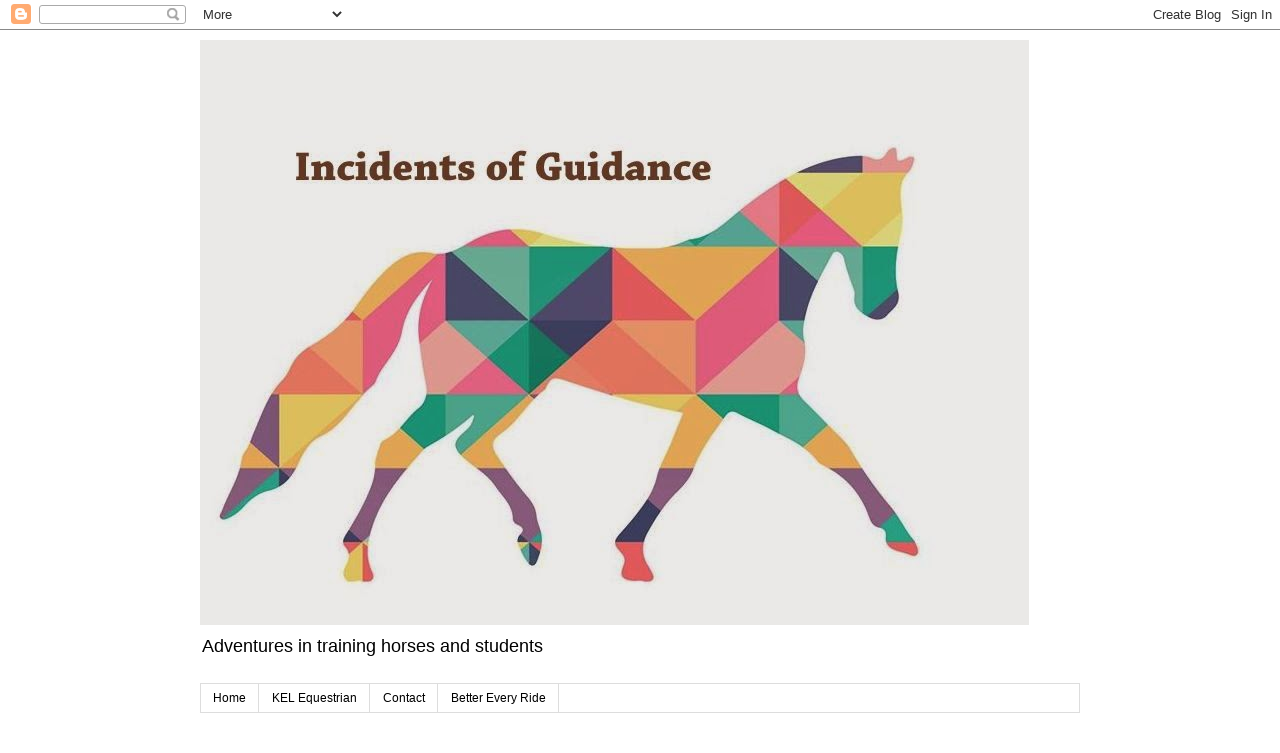

--- FILE ---
content_type: text/html; charset=UTF-8
request_url: https://incidentsofguidance.blogspot.com/2020/03/a-first-ride-at-home.html
body_size: 18081
content:
<!DOCTYPE html>
<html class='v2' dir='ltr' lang='en'>
<head>
<link href='https://www.blogger.com/static/v1/widgets/335934321-css_bundle_v2.css' rel='stylesheet' type='text/css'/>
<meta content='width=1100' name='viewport'/>
<meta content='text/html; charset=UTF-8' http-equiv='Content-Type'/>
<meta content='blogger' name='generator'/>
<link href='https://incidentsofguidance.blogspot.com/favicon.ico' rel='icon' type='image/x-icon'/>
<link href='http://incidentsofguidance.blogspot.com/2020/03/a-first-ride-at-home.html' rel='canonical'/>
<link rel="alternate" type="application/atom+xml" title="Incidents of Guidance - Atom" href="https://incidentsofguidance.blogspot.com/feeds/posts/default" />
<link rel="alternate" type="application/rss+xml" title="Incidents of Guidance - RSS" href="https://incidentsofguidance.blogspot.com/feeds/posts/default?alt=rss" />
<link rel="service.post" type="application/atom+xml" title="Incidents of Guidance - Atom" href="https://www.blogger.com/feeds/7363085054614836371/posts/default" />

<link rel="alternate" type="application/atom+xml" title="Incidents of Guidance - Atom" href="https://incidentsofguidance.blogspot.com/feeds/3669279218143123137/comments/default" />
<!--Can't find substitution for tag [blog.ieCssRetrofitLinks]-->
<link href='https://blogger.googleusercontent.com/img/b/R29vZ2xl/AVvXsEiRwAdRMnSove8ur1cIXUH6eXIXvlqUnHYx3cMVORGVvVqOwaHs0garOnRNLXgDVSOGOmQtNEzkcmV3sIL0xHiPX0oIc1-Cjjf9dMkklUaWP2ECYUhjllUTlpX1CEoQ1v3VdWFK8Jisa_Mm/s320/Screen+Shot+2020-03-08+at+8.23.20+PM.png' rel='image_src'/>
<meta content='http://incidentsofguidance.blogspot.com/2020/03/a-first-ride-at-home.html' property='og:url'/>
<meta content='A first ride at home' property='og:title'/>
<meta content='blog about dressage training and horseback riding' property='og:description'/>
<meta content='https://blogger.googleusercontent.com/img/b/R29vZ2xl/AVvXsEiRwAdRMnSove8ur1cIXUH6eXIXvlqUnHYx3cMVORGVvVqOwaHs0garOnRNLXgDVSOGOmQtNEzkcmV3sIL0xHiPX0oIc1-Cjjf9dMkklUaWP2ECYUhjllUTlpX1CEoQ1v3VdWFK8Jisa_Mm/w1200-h630-p-k-no-nu/Screen+Shot+2020-03-08+at+8.23.20+PM.png' property='og:image'/>
<title>Incidents of Guidance: A first ride at home</title>
<style id='page-skin-1' type='text/css'><!--
/*
-----------------------------------------------
Blogger Template Style
Name:     Simple
Designer: Blogger
URL:      www.blogger.com
----------------------------------------------- */
/* Content
----------------------------------------------- */
body {
font: normal normal 12px 'Trebuchet MS', Trebuchet, Verdana, sans-serif;
color: #666666;
background: #ffffff none repeat scroll top left;
padding: 0 0 0 0;
}
html body .region-inner {
min-width: 0;
max-width: 100%;
width: auto;
}
h2 {
font-size: 22px;
}
a:link {
text-decoration:none;
color: #2288bb;
}
a:visited {
text-decoration:none;
color: #888888;
}
a:hover {
text-decoration:underline;
color: #33aaff;
}
.body-fauxcolumn-outer .fauxcolumn-inner {
background: transparent none repeat scroll top left;
_background-image: none;
}
.body-fauxcolumn-outer .cap-top {
position: absolute;
z-index: 1;
height: 400px;
width: 100%;
}
.body-fauxcolumn-outer .cap-top .cap-left {
width: 100%;
background: transparent none repeat-x scroll top left;
_background-image: none;
}
.content-outer {
-moz-box-shadow: 0 0 0 rgba(0, 0, 0, .15);
-webkit-box-shadow: 0 0 0 rgba(0, 0, 0, .15);
-goog-ms-box-shadow: 0 0 0 #333333;
box-shadow: 0 0 0 rgba(0, 0, 0, .15);
margin-bottom: 1px;
}
.content-inner {
padding: 10px 40px;
}
.content-inner {
background-color: #ffffff;
}
/* Header
----------------------------------------------- */
.header-outer {
background: transparent none repeat-x scroll 0 -400px;
_background-image: none;
}
.Header h1 {
font: normal normal 40px 'Trebuchet MS',Trebuchet,Verdana,sans-serif;
color: #000000;
text-shadow: 0 0 0 rgba(0, 0, 0, .2);
}
.Header h1 a {
color: #000000;
}
.Header .description {
font-size: 18px;
color: #000000;
}
.header-inner .Header .titlewrapper {
padding: 22px 0;
}
.header-inner .Header .descriptionwrapper {
padding: 0 0;
}
/* Tabs
----------------------------------------------- */
.tabs-inner .section:first-child {
border-top: 0 solid #dddddd;
}
.tabs-inner .section:first-child ul {
margin-top: -1px;
border-top: 1px solid #dddddd;
border-left: 1px solid #dddddd;
border-right: 1px solid #dddddd;
}
.tabs-inner .widget ul {
background: transparent none repeat-x scroll 0 -800px;
_background-image: none;
border-bottom: 1px solid #dddddd;
margin-top: 0;
margin-left: -30px;
margin-right: -30px;
}
.tabs-inner .widget li a {
display: inline-block;
padding: .6em 1em;
font: normal normal 12px 'Trebuchet MS', Trebuchet, Verdana, sans-serif;
color: #000000;
border-left: 1px solid #ffffff;
border-right: 1px solid #dddddd;
}
.tabs-inner .widget li:first-child a {
border-left: none;
}
.tabs-inner .widget li.selected a, .tabs-inner .widget li a:hover {
color: #000000;
background-color: #eeeeee;
text-decoration: none;
}
/* Columns
----------------------------------------------- */
.main-outer {
border-top: 0 solid transparent;
}
.fauxcolumn-left-outer .fauxcolumn-inner {
border-right: 1px solid transparent;
}
.fauxcolumn-right-outer .fauxcolumn-inner {
border-left: 1px solid transparent;
}
/* Headings
----------------------------------------------- */
div.widget > h2,
div.widget h2.title {
margin: 0 0 1em 0;
font: normal bold 11px 'Trebuchet MS',Trebuchet,Verdana,sans-serif;
color: #000000;
}
/* Widgets
----------------------------------------------- */
.widget .zippy {
color: #999999;
text-shadow: 2px 2px 1px rgba(0, 0, 0, .1);
}
.widget .popular-posts ul {
list-style: none;
}
/* Posts
----------------------------------------------- */
h2.date-header {
font: normal bold 11px Arial, Tahoma, Helvetica, FreeSans, sans-serif;
}
.date-header span {
background-color: #bbbbbb;
color: #ffffff;
padding: 0.4em;
letter-spacing: 3px;
margin: inherit;
}
.main-inner {
padding-top: 35px;
padding-bottom: 65px;
}
.main-inner .column-center-inner {
padding: 0 0;
}
.main-inner .column-center-inner .section {
margin: 0 1em;
}
.post {
margin: 0 0 45px 0;
}
h3.post-title, .comments h4 {
font: normal normal 22px 'Trebuchet MS',Trebuchet,Verdana,sans-serif;
margin: .75em 0 0;
}
.post-body {
font-size: 110%;
line-height: 1.4;
position: relative;
}
.post-body img, .post-body .tr-caption-container, .Profile img, .Image img,
.BlogList .item-thumbnail img {
padding: 2px;
background: #ffffff;
border: 1px solid #eeeeee;
-moz-box-shadow: 1px 1px 5px rgba(0, 0, 0, .1);
-webkit-box-shadow: 1px 1px 5px rgba(0, 0, 0, .1);
box-shadow: 1px 1px 5px rgba(0, 0, 0, .1);
}
.post-body img, .post-body .tr-caption-container {
padding: 5px;
}
.post-body .tr-caption-container {
color: #666666;
}
.post-body .tr-caption-container img {
padding: 0;
background: transparent;
border: none;
-moz-box-shadow: 0 0 0 rgba(0, 0, 0, .1);
-webkit-box-shadow: 0 0 0 rgba(0, 0, 0, .1);
box-shadow: 0 0 0 rgba(0, 0, 0, .1);
}
.post-header {
margin: 0 0 1.5em;
line-height: 1.6;
font-size: 90%;
}
.post-footer {
margin: 20px -2px 0;
padding: 5px 10px;
color: #666666;
background-color: #eeeeee;
border-bottom: 1px solid #eeeeee;
line-height: 1.6;
font-size: 90%;
}
#comments .comment-author {
padding-top: 1.5em;
border-top: 1px solid transparent;
background-position: 0 1.5em;
}
#comments .comment-author:first-child {
padding-top: 0;
border-top: none;
}
.avatar-image-container {
margin: .2em 0 0;
}
#comments .avatar-image-container img {
border: 1px solid #eeeeee;
}
/* Comments
----------------------------------------------- */
.comments .comments-content .icon.blog-author {
background-repeat: no-repeat;
background-image: url([data-uri]);
}
.comments .comments-content .loadmore a {
border-top: 1px solid #999999;
border-bottom: 1px solid #999999;
}
.comments .comment-thread.inline-thread {
background-color: #eeeeee;
}
.comments .continue {
border-top: 2px solid #999999;
}
/* Accents
---------------------------------------------- */
.section-columns td.columns-cell {
border-left: 1px solid transparent;
}
.blog-pager {
background: transparent url(//www.blogblog.com/1kt/simple/paging_dot.png) repeat-x scroll top center;
}
.blog-pager-older-link, .home-link,
.blog-pager-newer-link {
background-color: #ffffff;
padding: 5px;
}
.footer-outer {
border-top: 1px dashed #bbbbbb;
}
/* Mobile
----------------------------------------------- */
body.mobile  {
background-size: auto;
}
.mobile .body-fauxcolumn-outer {
background: transparent none repeat scroll top left;
}
.mobile .body-fauxcolumn-outer .cap-top {
background-size: 100% auto;
}
.mobile .content-outer {
-webkit-box-shadow: 0 0 3px rgba(0, 0, 0, .15);
box-shadow: 0 0 3px rgba(0, 0, 0, .15);
}
.mobile .tabs-inner .widget ul {
margin-left: 0;
margin-right: 0;
}
.mobile .post {
margin: 0;
}
.mobile .main-inner .column-center-inner .section {
margin: 0;
}
.mobile .date-header span {
padding: 0.1em 10px;
margin: 0 -10px;
}
.mobile h3.post-title {
margin: 0;
}
.mobile .blog-pager {
background: transparent none no-repeat scroll top center;
}
.mobile .footer-outer {
border-top: none;
}
.mobile .main-inner, .mobile .footer-inner {
background-color: #ffffff;
}
.mobile-index-contents {
color: #666666;
}
.mobile-link-button {
background-color: #2288bb;
}
.mobile-link-button a:link, .mobile-link-button a:visited {
color: #ffffff;
}
.mobile .tabs-inner .section:first-child {
border-top: none;
}
.mobile .tabs-inner .PageList .widget-content {
background-color: #eeeeee;
color: #000000;
border-top: 1px solid #dddddd;
border-bottom: 1px solid #dddddd;
}
.mobile .tabs-inner .PageList .widget-content .pagelist-arrow {
border-left: 1px solid #dddddd;
}

--></style>
<style id='template-skin-1' type='text/css'><!--
body {
min-width: 960px;
}
.content-outer, .content-fauxcolumn-outer, .region-inner {
min-width: 960px;
max-width: 960px;
_width: 960px;
}
.main-inner .columns {
padding-left: 0px;
padding-right: 310px;
}
.main-inner .fauxcolumn-center-outer {
left: 0px;
right: 310px;
/* IE6 does not respect left and right together */
_width: expression(this.parentNode.offsetWidth -
parseInt("0px") -
parseInt("310px") + 'px');
}
.main-inner .fauxcolumn-left-outer {
width: 0px;
}
.main-inner .fauxcolumn-right-outer {
width: 310px;
}
.main-inner .column-left-outer {
width: 0px;
right: 100%;
margin-left: -0px;
}
.main-inner .column-right-outer {
width: 310px;
margin-right: -310px;
}
#layout {
min-width: 0;
}
#layout .content-outer {
min-width: 0;
width: 800px;
}
#layout .region-inner {
min-width: 0;
width: auto;
}
body#layout div.add_widget {
padding: 8px;
}
body#layout div.add_widget a {
margin-left: 32px;
}
--></style>
<link href='https://www.blogger.com/dyn-css/authorization.css?targetBlogID=7363085054614836371&amp;zx=e5f41ce0-d567-47a0-a32c-a34df9e75798' media='none' onload='if(media!=&#39;all&#39;)media=&#39;all&#39;' rel='stylesheet'/><noscript><link href='https://www.blogger.com/dyn-css/authorization.css?targetBlogID=7363085054614836371&amp;zx=e5f41ce0-d567-47a0-a32c-a34df9e75798' rel='stylesheet'/></noscript>
<meta name='google-adsense-platform-account' content='ca-host-pub-1556223355139109'/>
<meta name='google-adsense-platform-domain' content='blogspot.com'/>

</head>
<body class='loading variant-simplysimple'>
<div class='navbar section' id='navbar' name='Navbar'><div class='widget Navbar' data-version='1' id='Navbar1'><script type="text/javascript">
    function setAttributeOnload(object, attribute, val) {
      if(window.addEventListener) {
        window.addEventListener('load',
          function(){ object[attribute] = val; }, false);
      } else {
        window.attachEvent('onload', function(){ object[attribute] = val; });
      }
    }
  </script>
<div id="navbar-iframe-container"></div>
<script type="text/javascript" src="https://apis.google.com/js/platform.js"></script>
<script type="text/javascript">
      gapi.load("gapi.iframes:gapi.iframes.style.bubble", function() {
        if (gapi.iframes && gapi.iframes.getContext) {
          gapi.iframes.getContext().openChild({
              url: 'https://www.blogger.com/navbar/7363085054614836371?po\x3d3669279218143123137\x26origin\x3dhttps://incidentsofguidance.blogspot.com',
              where: document.getElementById("navbar-iframe-container"),
              id: "navbar-iframe"
          });
        }
      });
    </script><script type="text/javascript">
(function() {
var script = document.createElement('script');
script.type = 'text/javascript';
script.src = '//pagead2.googlesyndication.com/pagead/js/google_top_exp.js';
var head = document.getElementsByTagName('head')[0];
if (head) {
head.appendChild(script);
}})();
</script>
</div></div>
<div class='body-fauxcolumns'>
<div class='fauxcolumn-outer body-fauxcolumn-outer'>
<div class='cap-top'>
<div class='cap-left'></div>
<div class='cap-right'></div>
</div>
<div class='fauxborder-left'>
<div class='fauxborder-right'></div>
<div class='fauxcolumn-inner'>
</div>
</div>
<div class='cap-bottom'>
<div class='cap-left'></div>
<div class='cap-right'></div>
</div>
</div>
</div>
<div class='content'>
<div class='content-fauxcolumns'>
<div class='fauxcolumn-outer content-fauxcolumn-outer'>
<div class='cap-top'>
<div class='cap-left'></div>
<div class='cap-right'></div>
</div>
<div class='fauxborder-left'>
<div class='fauxborder-right'></div>
<div class='fauxcolumn-inner'>
</div>
</div>
<div class='cap-bottom'>
<div class='cap-left'></div>
<div class='cap-right'></div>
</div>
</div>
</div>
<div class='content-outer'>
<div class='content-cap-top cap-top'>
<div class='cap-left'></div>
<div class='cap-right'></div>
</div>
<div class='fauxborder-left content-fauxborder-left'>
<div class='fauxborder-right content-fauxborder-right'></div>
<div class='content-inner'>
<header>
<div class='header-outer'>
<div class='header-cap-top cap-top'>
<div class='cap-left'></div>
<div class='cap-right'></div>
</div>
<div class='fauxborder-left header-fauxborder-left'>
<div class='fauxborder-right header-fauxborder-right'></div>
<div class='region-inner header-inner'>
<div class='header section' id='header' name='Header'><div class='widget Header' data-version='1' id='Header1'>
<div id='header-inner'>
<a href='https://incidentsofguidance.blogspot.com/' style='display: block'>
<img alt='Incidents of Guidance' height='585px; ' id='Header1_headerimg' src='https://blogger.googleusercontent.com/img/b/R29vZ2xl/AVvXsEgexq2SlJKRr7WWBGdmNbMQvW3crz1zhgEN0t5F014yLqqKqL3U-9jvchDi-4ikDloJfONiBmmCzQ2NMiV6V39lfu7BvgTMNhKFtzUahW6ZZNRusUMqKhJnNWXHjTlNV8EwZjoE3PA6_jPO/s1600/10830537_10205792604993367_7107300497843781921_o.jpg' style='display: block' width='829px; '/>
</a>
<div class='descriptionwrapper'>
<p class='description'><span>Adventures in training horses and students</span></p>
</div>
</div>
</div></div>
</div>
</div>
<div class='header-cap-bottom cap-bottom'>
<div class='cap-left'></div>
<div class='cap-right'></div>
</div>
</div>
</header>
<div class='tabs-outer'>
<div class='tabs-cap-top cap-top'>
<div class='cap-left'></div>
<div class='cap-right'></div>
</div>
<div class='fauxborder-left tabs-fauxborder-left'>
<div class='fauxborder-right tabs-fauxborder-right'></div>
<div class='region-inner tabs-inner'>
<div class='tabs section' id='crosscol' name='Cross-Column'><div class='widget PageList' data-version='1' id='PageList1'>
<div class='widget-content'>
<ul>
<li>
<a href='https://incidentsofguidance.blogspot.com/'>Home</a>
</li>
<li>
<a href='https://incidentsofguidance.blogspot.com/p/kel-equestrian.html'>KEL Equestrian</a>
</li>
<li>
<a href='https://incidentsofguidance.blogspot.com/p/blog-page.html'>Contact</a>
</li>
<li>
<a href='http://bettereveryride.com'>Better Every Ride</a>
</li>
</ul>
<div class='clear'></div>
</div>
</div></div>
<div class='tabs no-items section' id='crosscol-overflow' name='Cross-Column 2'></div>
</div>
</div>
<div class='tabs-cap-bottom cap-bottom'>
<div class='cap-left'></div>
<div class='cap-right'></div>
</div>
</div>
<div class='main-outer'>
<div class='main-cap-top cap-top'>
<div class='cap-left'></div>
<div class='cap-right'></div>
</div>
<div class='fauxborder-left main-fauxborder-left'>
<div class='fauxborder-right main-fauxborder-right'></div>
<div class='region-inner main-inner'>
<div class='columns fauxcolumns'>
<div class='fauxcolumn-outer fauxcolumn-center-outer'>
<div class='cap-top'>
<div class='cap-left'></div>
<div class='cap-right'></div>
</div>
<div class='fauxborder-left'>
<div class='fauxborder-right'></div>
<div class='fauxcolumn-inner'>
</div>
</div>
<div class='cap-bottom'>
<div class='cap-left'></div>
<div class='cap-right'></div>
</div>
</div>
<div class='fauxcolumn-outer fauxcolumn-left-outer'>
<div class='cap-top'>
<div class='cap-left'></div>
<div class='cap-right'></div>
</div>
<div class='fauxborder-left'>
<div class='fauxborder-right'></div>
<div class='fauxcolumn-inner'>
</div>
</div>
<div class='cap-bottom'>
<div class='cap-left'></div>
<div class='cap-right'></div>
</div>
</div>
<div class='fauxcolumn-outer fauxcolumn-right-outer'>
<div class='cap-top'>
<div class='cap-left'></div>
<div class='cap-right'></div>
</div>
<div class='fauxborder-left'>
<div class='fauxborder-right'></div>
<div class='fauxcolumn-inner'>
</div>
</div>
<div class='cap-bottom'>
<div class='cap-left'></div>
<div class='cap-right'></div>
</div>
</div>
<!-- corrects IE6 width calculation -->
<div class='columns-inner'>
<div class='column-center-outer'>
<div class='column-center-inner'>
<div class='main section' id='main' name='Main'><div class='widget Blog' data-version='1' id='Blog1'>
<div class='blog-posts hfeed'>

          <div class="date-outer">
        
<h2 class='date-header'><span>Monday, March 9, 2020</span></h2>

          <div class="date-posts">
        
<div class='post-outer'>
<div class='post hentry uncustomized-post-template' itemprop='blogPost' itemscope='itemscope' itemtype='http://schema.org/BlogPosting'>
<meta content='https://blogger.googleusercontent.com/img/b/R29vZ2xl/AVvXsEiRwAdRMnSove8ur1cIXUH6eXIXvlqUnHYx3cMVORGVvVqOwaHs0garOnRNLXgDVSOGOmQtNEzkcmV3sIL0xHiPX0oIc1-Cjjf9dMkklUaWP2ECYUhjllUTlpX1CEoQ1v3VdWFK8Jisa_Mm/s320/Screen+Shot+2020-03-08+at+8.23.20+PM.png' itemprop='image_url'/>
<meta content='7363085054614836371' itemprop='blogId'/>
<meta content='3669279218143123137' itemprop='postId'/>
<a name='3669279218143123137'></a>
<h3 class='post-title entry-title' itemprop='name'>
A first ride at home
</h3>
<div class='post-header'>
<div class='post-header-line-1'></div>
</div>
<div class='post-body entry-content' id='post-body-3669279218143123137' itemprop='description articleBody'>
<div class="separator" style="clear: both; text-align: center;">
<br /></div>
<div class="separator" style="clear: both; text-align: center;">
<a href="https://blogger.googleusercontent.com/img/b/R29vZ2xl/AVvXsEiRwAdRMnSove8ur1cIXUH6eXIXvlqUnHYx3cMVORGVvVqOwaHs0garOnRNLXgDVSOGOmQtNEzkcmV3sIL0xHiPX0oIc1-Cjjf9dMkklUaWP2ECYUhjllUTlpX1CEoQ1v3VdWFK8Jisa_Mm/s1600/Screen+Shot+2020-03-08+at+8.23.20+PM.png" imageanchor="1" style="margin-left: 1em; margin-right: 1em;"><img border="0" data-original-height="440" data-original-width="427" height="320" src="https://blogger.googleusercontent.com/img/b/R29vZ2xl/AVvXsEiRwAdRMnSove8ur1cIXUH6eXIXvlqUnHYx3cMVORGVvVqOwaHs0garOnRNLXgDVSOGOmQtNEzkcmV3sIL0xHiPX0oIc1-Cjjf9dMkklUaWP2ECYUhjllUTlpX1CEoQ1v3VdWFK8Jisa_Mm/s320/Screen+Shot+2020-03-08+at+8.23.20+PM.png" width="310" /></a></div>
<br />
As of the writing of this post, my creature doesn't have a barn name. I'm working on it, okay?<br />
<br />
BGT (big grey thing) had an owner/trainer who sold him to me, and the trainer offered to come out and help me with my first ride.<br />
<br />
I was leading him around the arena working on taking big exhales and helping him make a better posture while I did that when she showed up. I immediately felt terrible, I'd had every intention of being on board when she arrived, but he also took longer to settle than I had anticipated.<br />
<br />
My education in terms of basic handling of horses has changed a lot, and soon I'll have to write about some of that because it matters a lot in the development of this horse... but the biggest thing for this moment probably is my involvement in learning about <a href="https://onehorselife.com/">Anna Marciniak's</a> work regarding Conscious Relaxation.<br />
<br />
All that to say, the trainer showed up and told me to lunge BGT, which I did. He's a bit... explosive in the trot-to-canter transition, but pretty reasonable the rest of the time. Once I felt safe to get on him, I did.<br />
<br />
<div class="separator" style="clear: both; text-align: center;">
<a href="https://blogger.googleusercontent.com/img/b/R29vZ2xl/AVvXsEiFVXV740ir49-mnxbGBWCAWG0yTCxa9BhH41J9zMyRA69A-XJrM16KoPA6LQvhaLV3D3kwD_IlUqe6eApGXE6e0dsx-U_wEcjRoWgKcubHxwQ4lCaXqzrNycIMxGf_3AsiIBYDq2qpqzNe/s1600/Screen+Shot+2020-03-08+at+8.22.29+PM.png" imageanchor="1" style="margin-left: 1em; margin-right: 1em;"><img border="0" data-original-height="549" data-original-width="1032" height="170" src="https://blogger.googleusercontent.com/img/b/R29vZ2xl/AVvXsEiFVXV740ir49-mnxbGBWCAWG0yTCxa9BhH41J9zMyRA69A-XJrM16KoPA6LQvhaLV3D3kwD_IlUqe6eApGXE6e0dsx-U_wEcjRoWgKcubHxwQ4lCaXqzrNycIMxGf_3AsiIBYDq2qpqzNe/s320/Screen+Shot+2020-03-08+at+8.22.29+PM.png" width="320" /></a></div>
<br />
She told me he needs to spend a lot of time in the walk, that sometimes she'd have a helper get on and walk him for thirty minutes before she rode him because sometimes he can distort the rhythm of walk and jig along, neck pushed back at his rider, a bit anxiously.<br />
<br />
Noted.<br />
<br />
In trot, we spent a lot of time working on riding him across the ground, at a tempo that when I watch the video looks way too quick.<br />
<br />
<div class="separator" style="clear: both; text-align: center;">
<a href="https://blogger.googleusercontent.com/img/b/R29vZ2xl/AVvXsEgZhmUuGDUrHmZ7NKASGX8YLeaanFXXbOANDXwp93-DgDVkqH7_CQ2xiQPLXWLQI_HWitW6MKd9_u888TDzy5aRKuH5UgFgWngDU2MbLpnu1X275xM1r9N4MLiP2dzbJMCF4u05NLaTj6Ax/s1600/Screen+Shot+2020-03-08+at+8.24.17+PM.png" imageanchor="1" style="margin-left: 1em; margin-right: 1em;"><img border="0" data-original-height="474" data-original-width="652" height="232" src="https://blogger.googleusercontent.com/img/b/R29vZ2xl/AVvXsEgZhmUuGDUrHmZ7NKASGX8YLeaanFXXbOANDXwp93-DgDVkqH7_CQ2xiQPLXWLQI_HWitW6MKd9_u888TDzy5aRKuH5UgFgWngDU2MbLpnu1X275xM1r9N4MLiP2dzbJMCF4u05NLaTj6Ax/s320/Screen+Shot+2020-03-08+at+8.24.17+PM.png" width="320" /></a></div>
<div class="separator" style="clear: both; text-align: center;">
<br /></div>
<div class="separator" style="clear: both; text-align: left;">
Tracking right, we had a gravitational pull at the gate, and all my normal tools to put the shoulder back into place didn't seem to work, and the trainer kept encouraging us to go forward, forward, which to some extent did help to sort out the shoulder at the gate.&nbsp;</div>
<div class="separator" style="clear: both; text-align: left;">
<br /></div>
<div class="separator" style="clear: both; text-align: left;">
She stayed very on top of me not to pull, so I found myself riding with pretty much no contact for most of the lesson. I've been scolded in the past for overdoing corrections.&nbsp;</div>
<div class="separator" style="clear: both; text-align: left;">
<br /></div>
<div class="separator" style="clear: both; text-align: center;">
<a href="https://blogger.googleusercontent.com/img/b/R29vZ2xl/AVvXsEjDg-1bkkWlW7Bkkru2Zgnb1EudD8Sxky5AGRMSSiaB8jZpFydMHLSXyTxDIhSW1ZrmHojpdK7uXCDbl8nqMR0wPqgXQlR-KChheBNtvicgoaLOGJ-G2B13MgiGt1-dcPnZr4S1XrcC5qon/s1600/Screen+Shot+2020-03-08+at+8.26.25+PM.png" imageanchor="1" style="margin-left: 1em; margin-right: 1em;"><img border="0" data-original-height="490" data-original-width="881" height="177" src="https://blogger.googleusercontent.com/img/b/R29vZ2xl/AVvXsEjDg-1bkkWlW7Bkkru2Zgnb1EudD8Sxky5AGRMSSiaB8jZpFydMHLSXyTxDIhSW1ZrmHojpdK7uXCDbl8nqMR0wPqgXQlR-KChheBNtvicgoaLOGJ-G2B13MgiGt1-dcPnZr4S1XrcC5qon/s320/Screen+Shot+2020-03-08+at+8.26.25+PM.png" width="320" /></a></div>
<div class="separator" style="clear: both; text-align: left;">
<br /></div>
<div class="separator" style="clear: both; text-align: left;">
When we moved to canter, I was coached to sit a few strides and kiss to him. I think that was helped out a ton because she was in the middle of the circle helping him along.&nbsp;</div>
<div class="separator" style="clear: both; text-align: left;">
<br /></div>
<div class="separator" style="clear: both; text-align: center;">
<a href="https://blogger.googleusercontent.com/img/b/R29vZ2xl/AVvXsEjiykqht19P4MtHaoztpXbyKXdJC_l9Mql3C-MVjqg9dP9jiJtVY8nwvSXqkBCTO-RvGxmkG8XSfuerpth7mhtjrCbd4vwEGjeTK4yxeVoas9EeZ8YW7qKWzTCa-NbnEKg9Z37YFtV2l0oI/s1600/Screen+Shot+2020-03-09+at+9.10.29+AM.png" imageanchor="1" style="margin-left: 1em; margin-right: 1em;"><img border="0" data-original-height="382" data-original-width="418" height="292" src="https://blogger.googleusercontent.com/img/b/R29vZ2xl/AVvXsEjiykqht19P4MtHaoztpXbyKXdJC_l9Mql3C-MVjqg9dP9jiJtVY8nwvSXqkBCTO-RvGxmkG8XSfuerpth7mhtjrCbd4vwEGjeTK4yxeVoas9EeZ8YW7qKWzTCa-NbnEKg9Z37YFtV2l0oI/s320/Screen+Shot+2020-03-09+at+9.10.29+AM.png" width="320" /></a></div>
<div class="separator" style="clear: both; text-align: left;">
<br /></div>
<div class="separator" style="clear: both; text-align: left;">
Megan came out and videoed most of the lesson for me, so that's where these lovely screenshots come from. We wandered around the barn and chatted about a bunch of things after the lesson. I'd have to say that my main takeaways for this horse after that lesson was that he needs to be pretty onward bound in order to have some stability in the steering and that I was going to have quite a project ahead of me in terms of "leg means go."&nbsp;</div>
<div class="separator" style="clear: both; text-align: left;">
<br /></div>
<div class="separator" style="clear: both; text-align: left;">
But seeing as I'm never one to overdo anything, I, of course, go on to schedule a bunch of lessons with a bunch of trainers over the next few days. Can't hurt to get a ton of input, right?&nbsp;</div>
<div style='clear: both;'></div>
</div>
<div class='post-footer'>
<div class='post-footer-line post-footer-line-1'>
<span class='post-author vcard'>
Posted by
<span class='fn' itemprop='author' itemscope='itemscope' itemtype='http://schema.org/Person'>
<meta content='https://www.blogger.com/profile/01092098198949213494' itemprop='url'/>
<a class='g-profile' href='https://www.blogger.com/profile/01092098198949213494' rel='author' title='author profile'>
<span itemprop='name'>Kate</span>
</a>
</span>
</span>
<span class='post-timestamp'>
at
<meta content='http://incidentsofguidance.blogspot.com/2020/03/a-first-ride-at-home.html' itemprop='url'/>
<a class='timestamp-link' href='https://incidentsofguidance.blogspot.com/2020/03/a-first-ride-at-home.html' rel='bookmark' title='permanent link'><abbr class='published' itemprop='datePublished' title='2020-03-09T09:16:00-07:00'>9:16&#8239;AM</abbr></a>
</span>
<span class='post-comment-link'>
</span>
<span class='post-icons'>
<span class='item-control blog-admin pid-307760802'>
<a href='https://www.blogger.com/post-edit.g?blogID=7363085054614836371&postID=3669279218143123137&from=pencil' title='Edit Post'>
<img alt='' class='icon-action' height='18' src='https://resources.blogblog.com/img/icon18_edit_allbkg.gif' width='18'/>
</a>
</span>
</span>
<div class='post-share-buttons goog-inline-block'>
<a class='goog-inline-block share-button sb-email' href='https://www.blogger.com/share-post.g?blogID=7363085054614836371&postID=3669279218143123137&target=email' target='_blank' title='Email This'><span class='share-button-link-text'>Email This</span></a><a class='goog-inline-block share-button sb-blog' href='https://www.blogger.com/share-post.g?blogID=7363085054614836371&postID=3669279218143123137&target=blog' onclick='window.open(this.href, "_blank", "height=270,width=475"); return false;' target='_blank' title='BlogThis!'><span class='share-button-link-text'>BlogThis!</span></a><a class='goog-inline-block share-button sb-twitter' href='https://www.blogger.com/share-post.g?blogID=7363085054614836371&postID=3669279218143123137&target=twitter' target='_blank' title='Share to X'><span class='share-button-link-text'>Share to X</span></a><a class='goog-inline-block share-button sb-facebook' href='https://www.blogger.com/share-post.g?blogID=7363085054614836371&postID=3669279218143123137&target=facebook' onclick='window.open(this.href, "_blank", "height=430,width=640"); return false;' target='_blank' title='Share to Facebook'><span class='share-button-link-text'>Share to Facebook</span></a><a class='goog-inline-block share-button sb-pinterest' href='https://www.blogger.com/share-post.g?blogID=7363085054614836371&postID=3669279218143123137&target=pinterest' target='_blank' title='Share to Pinterest'><span class='share-button-link-text'>Share to Pinterest</span></a>
</div>
</div>
<div class='post-footer-line post-footer-line-2'>
<span class='post-labels'>
</span>
</div>
<div class='post-footer-line post-footer-line-3'>
<span class='post-location'>
</span>
</div>
</div>
</div>
<div class='comments' id='comments'>
<a name='comments'></a>
<h4>9 comments:</h4>
<div class='comments-content'>
<script async='async' src='' type='text/javascript'></script>
<script type='text/javascript'>
    (function() {
      var items = null;
      var msgs = null;
      var config = {};

// <![CDATA[
      var cursor = null;
      if (items && items.length > 0) {
        cursor = parseInt(items[items.length - 1].timestamp) + 1;
      }

      var bodyFromEntry = function(entry) {
        var text = (entry &&
                    ((entry.content && entry.content.$t) ||
                     (entry.summary && entry.summary.$t))) ||
            '';
        if (entry && entry.gd$extendedProperty) {
          for (var k in entry.gd$extendedProperty) {
            if (entry.gd$extendedProperty[k].name == 'blogger.contentRemoved') {
              return '<span class="deleted-comment">' + text + '</span>';
            }
          }
        }
        return text;
      }

      var parse = function(data) {
        cursor = null;
        var comments = [];
        if (data && data.feed && data.feed.entry) {
          for (var i = 0, entry; entry = data.feed.entry[i]; i++) {
            var comment = {};
            // comment ID, parsed out of the original id format
            var id = /blog-(\d+).post-(\d+)/.exec(entry.id.$t);
            comment.id = id ? id[2] : null;
            comment.body = bodyFromEntry(entry);
            comment.timestamp = Date.parse(entry.published.$t) + '';
            if (entry.author && entry.author.constructor === Array) {
              var auth = entry.author[0];
              if (auth) {
                comment.author = {
                  name: (auth.name ? auth.name.$t : undefined),
                  profileUrl: (auth.uri ? auth.uri.$t : undefined),
                  avatarUrl: (auth.gd$image ? auth.gd$image.src : undefined)
                };
              }
            }
            if (entry.link) {
              if (entry.link[2]) {
                comment.link = comment.permalink = entry.link[2].href;
              }
              if (entry.link[3]) {
                var pid = /.*comments\/default\/(\d+)\?.*/.exec(entry.link[3].href);
                if (pid && pid[1]) {
                  comment.parentId = pid[1];
                }
              }
            }
            comment.deleteclass = 'item-control blog-admin';
            if (entry.gd$extendedProperty) {
              for (var k in entry.gd$extendedProperty) {
                if (entry.gd$extendedProperty[k].name == 'blogger.itemClass') {
                  comment.deleteclass += ' ' + entry.gd$extendedProperty[k].value;
                } else if (entry.gd$extendedProperty[k].name == 'blogger.displayTime') {
                  comment.displayTime = entry.gd$extendedProperty[k].value;
                }
              }
            }
            comments.push(comment);
          }
        }
        return comments;
      };

      var paginator = function(callback) {
        if (hasMore()) {
          var url = config.feed + '?alt=json&v=2&orderby=published&reverse=false&max-results=50';
          if (cursor) {
            url += '&published-min=' + new Date(cursor).toISOString();
          }
          window.bloggercomments = function(data) {
            var parsed = parse(data);
            cursor = parsed.length < 50 ? null
                : parseInt(parsed[parsed.length - 1].timestamp) + 1
            callback(parsed);
            window.bloggercomments = null;
          }
          url += '&callback=bloggercomments';
          var script = document.createElement('script');
          script.type = 'text/javascript';
          script.src = url;
          document.getElementsByTagName('head')[0].appendChild(script);
        }
      };
      var hasMore = function() {
        return !!cursor;
      };
      var getMeta = function(key, comment) {
        if ('iswriter' == key) {
          var matches = !!comment.author
              && comment.author.name == config.authorName
              && comment.author.profileUrl == config.authorUrl;
          return matches ? 'true' : '';
        } else if ('deletelink' == key) {
          return config.baseUri + '/comment/delete/'
               + config.blogId + '/' + comment.id;
        } else if ('deleteclass' == key) {
          return comment.deleteclass;
        }
        return '';
      };

      var replybox = null;
      var replyUrlParts = null;
      var replyParent = undefined;

      var onReply = function(commentId, domId) {
        if (replybox == null) {
          // lazily cache replybox, and adjust to suit this style:
          replybox = document.getElementById('comment-editor');
          if (replybox != null) {
            replybox.height = '250px';
            replybox.style.display = 'block';
            replyUrlParts = replybox.src.split('#');
          }
        }
        if (replybox && (commentId !== replyParent)) {
          replybox.src = '';
          document.getElementById(domId).insertBefore(replybox, null);
          replybox.src = replyUrlParts[0]
              + (commentId ? '&parentID=' + commentId : '')
              + '#' + replyUrlParts[1];
          replyParent = commentId;
        }
      };

      var hash = (window.location.hash || '#').substring(1);
      var startThread, targetComment;
      if (/^comment-form_/.test(hash)) {
        startThread = hash.substring('comment-form_'.length);
      } else if (/^c[0-9]+$/.test(hash)) {
        targetComment = hash.substring(1);
      }

      // Configure commenting API:
      var configJso = {
        'maxDepth': config.maxThreadDepth
      };
      var provider = {
        'id': config.postId,
        'data': items,
        'loadNext': paginator,
        'hasMore': hasMore,
        'getMeta': getMeta,
        'onReply': onReply,
        'rendered': true,
        'initComment': targetComment,
        'initReplyThread': startThread,
        'config': configJso,
        'messages': msgs
      };

      var render = function() {
        if (window.goog && window.goog.comments) {
          var holder = document.getElementById('comment-holder');
          window.goog.comments.render(holder, provider);
        }
      };

      // render now, or queue to render when library loads:
      if (window.goog && window.goog.comments) {
        render();
      } else {
        window.goog = window.goog || {};
        window.goog.comments = window.goog.comments || {};
        window.goog.comments.loadQueue = window.goog.comments.loadQueue || [];
        window.goog.comments.loadQueue.push(render);
      }
    })();
// ]]>
  </script>
<div id='comment-holder'>
<div class="comment-thread toplevel-thread"><ol id="top-ra"><li class="comment" id="c7546729111221657258"><div class="avatar-image-container"><img src="//www.blogger.com/img/blogger_logo_round_35.png" alt=""/></div><div class="comment-block"><div class="comment-header"><cite class="user"><a href="https://www.blogger.com/profile/16372856829547404241" rel="nofollow">Alaina</a></cite><span class="icon user "></span><span class="datetime secondary-text"><a rel="nofollow" href="https://incidentsofguidance.blogspot.com/2020/03/a-first-ride-at-home.html?showComment=1583770937620#c7546729111221657258">March 9, 2020 at 9:22&#8239;AM</a></span></div><p class="comment-content">Great job!</p><span class="comment-actions secondary-text"><a class="comment-reply" target="_self" data-comment-id="7546729111221657258">Reply</a><span class="item-control blog-admin blog-admin pid-1418942177"><a target="_self" href="https://www.blogger.com/comment/delete/7363085054614836371/7546729111221657258">Delete</a></span></span></div><div class="comment-replies"><div id="c7546729111221657258-rt" class="comment-thread inline-thread hidden"><span class="thread-toggle thread-expanded"><span class="thread-arrow"></span><span class="thread-count"><a target="_self">Replies</a></span></span><ol id="c7546729111221657258-ra" class="thread-chrome thread-expanded"><div></div><div id="c7546729111221657258-continue" class="continue"><a class="comment-reply" target="_self" data-comment-id="7546729111221657258">Reply</a></div></ol></div></div><div class="comment-replybox-single" id="c7546729111221657258-ce"></div></li><li class="comment" id="c5290173835149960951"><div class="avatar-image-container"><img src="//blogger.googleusercontent.com/img/b/R29vZ2xl/AVvXsEiUGxTjhh8B-YIzM9qV3xJ5wwwsV_d4ZMCWVSSpTreSqRw-qdWBsn_CkYlMzmcs4eQT1q8AHCyEzfWcvNgbqtkrXTkovzUULZfYQnfRSLQPFbf1ef5zlSLNip1MXqwSyuA/s45-c/R%26M.jpg" alt=""/></div><div class="comment-block"><div class="comment-header"><cite class="user"><a href="https://www.blogger.com/profile/09670446457829193892" rel="nofollow">rooth</a></cite><span class="icon user "></span><span class="datetime secondary-text"><a rel="nofollow" href="https://incidentsofguidance.blogspot.com/2020/03/a-first-ride-at-home.html?showComment=1583775545442#c5290173835149960951">March 9, 2020 at 10:39&#8239;AM</a></span></div><p class="comment-content">Definitely not a bad thing getting in a bunch of lessons - love these pictures of your progress</p><span class="comment-actions secondary-text"><a class="comment-reply" target="_self" data-comment-id="5290173835149960951">Reply</a><span class="item-control blog-admin blog-admin pid-1113744861"><a target="_self" href="https://www.blogger.com/comment/delete/7363085054614836371/5290173835149960951">Delete</a></span></span></div><div class="comment-replies"><div id="c5290173835149960951-rt" class="comment-thread inline-thread hidden"><span class="thread-toggle thread-expanded"><span class="thread-arrow"></span><span class="thread-count"><a target="_self">Replies</a></span></span><ol id="c5290173835149960951-ra" class="thread-chrome thread-expanded"><div></div><div id="c5290173835149960951-continue" class="continue"><a class="comment-reply" target="_self" data-comment-id="5290173835149960951">Reply</a></div></ol></div></div><div class="comment-replybox-single" id="c5290173835149960951-ce"></div></li><li class="comment" id="c3200400441564274763"><div class="avatar-image-container"><img src="//blogger.googleusercontent.com/img/b/R29vZ2xl/AVvXsEjV5HvVqyyipC0PzDq3Lrneukr2jSwJOBS2UJ6CyBYcQQWYQ9Rx8WlI3sDYLV6XNni7s6dpHZx1xtrZ7kRPJqjuG-UKfh7zlCI4LwLuBIUVm5_BpZa2xoWaf0AHo9GzxA/s220/ConnorProfilePicture.jpg" alt=""/></div><div class="comment-block"><div class="comment-header"><cite class="user"><a href="https://www.blogger.com/profile/04292565760924146966" rel="nofollow">Jen</a></cite><span class="icon user "></span><span class="datetime secondary-text"><a rel="nofollow" href="https://incidentsofguidance.blogspot.com/2020/03/a-first-ride-at-home.html?showComment=1583845208952#c3200400441564274763">March 10, 2020 at 6:00&#8239;AM</a></span></div><p class="comment-content">He is going to be SO nice.  He&#39;s already nice!  Love your lesson recaps.</p><span class="comment-actions secondary-text"><a class="comment-reply" target="_self" data-comment-id="3200400441564274763">Reply</a><span class="item-control blog-admin blog-admin pid-309429356"><a target="_self" href="https://www.blogger.com/comment/delete/7363085054614836371/3200400441564274763">Delete</a></span></span></div><div class="comment-replies"><div id="c3200400441564274763-rt" class="comment-thread inline-thread hidden"><span class="thread-toggle thread-expanded"><span class="thread-arrow"></span><span class="thread-count"><a target="_self">Replies</a></span></span><ol id="c3200400441564274763-ra" class="thread-chrome thread-expanded"><div></div><div id="c3200400441564274763-continue" class="continue"><a class="comment-reply" target="_self" data-comment-id="3200400441564274763">Reply</a></div></ol></div></div><div class="comment-replybox-single" id="c3200400441564274763-ce"></div></li><li class="comment" id="c3383005904576290046"><div class="avatar-image-container"><img src="//blogger.googleusercontent.com/img/b/R29vZ2xl/AVvXsEiMJDAWT8nJ_JxTHL3rgBR7p-cbC1IRMO4eC8i2nmqkGSTEUFdKt7FSwtTNOC5_ajV7eP2UQOGPtD91OO39ojNy78d0QDvUgs7f9I47eDJjvf3Na4-ahtsQW6UxMhSAEm4/s45-c/*" alt=""/></div><div class="comment-block"><div class="comment-header"><cite class="user"><a href="https://www.blogger.com/profile/05052638724440787772" rel="nofollow">L.Williams</a></cite><span class="icon user "></span><span class="datetime secondary-text"><a rel="nofollow" href="https://incidentsofguidance.blogspot.com/2020/03/a-first-ride-at-home.html?showComment=1583855695185#c3383005904576290046">March 10, 2020 at 8:54&#8239;AM</a></span></div><p class="comment-content">He already looks amazing from the screenshots, can&#39;t wait to see what happens after thorough tutelage under you!</p><span class="comment-actions secondary-text"><a class="comment-reply" target="_self" data-comment-id="3383005904576290046">Reply</a><span class="item-control blog-admin blog-admin pid-307508131"><a target="_self" href="https://www.blogger.com/comment/delete/7363085054614836371/3383005904576290046">Delete</a></span></span></div><div class="comment-replies"><div id="c3383005904576290046-rt" class="comment-thread inline-thread hidden"><span class="thread-toggle thread-expanded"><span class="thread-arrow"></span><span class="thread-count"><a target="_self">Replies</a></span></span><ol id="c3383005904576290046-ra" class="thread-chrome thread-expanded"><div></div><div id="c3383005904576290046-continue" class="continue"><a class="comment-reply" target="_self" data-comment-id="3383005904576290046">Reply</a></div></ol></div></div><div class="comment-replybox-single" id="c3383005904576290046-ce"></div></li><li class="comment" id="c867159124642657157"><div class="avatar-image-container"><img src="//resources.blogblog.com/img/blank.gif" alt=""/></div><div class="comment-block"><div class="comment-header"><cite class="user"><a href="https://pg-slot.game/" rel="nofollow">PGทด ลอง</a></cite><span class="icon user "></span><span class="datetime secondary-text"><a rel="nofollow" href="https://incidentsofguidance.blogspot.com/2020/03/a-first-ride-at-home.html?showComment=1686682024253#c867159124642657157">June 13, 2023 at 11:47&#8239;AM</a></span></div><p class="comment-content">slot pg ทด ลอง เป&#3636;ดให&#3657;บร&#3636;การแล&#3657;ว สล&#3655;อต pg ฟร&#3637; 2023 ทดสอบเล&#3656;น PG SLOT พวกเราเป&#3655;นเว&#3655;บไซต&#3660;สล&#3655;อตท&#3637;&#3656;เป&#3636;ดให&#3657;ผ&#3641;&#3657;เล&#3656;นท&#3640;กคนได&#3657; ทดสอบเล&#3656;นสล&#3655;อต ก&#3656;อนจะเล&#3656;นจร&#3636;ง โดยท&#3637;&#3656;ไม&#3656;ต&#3657;องสม&#3633;ครก&#3656;อน</p><span class="comment-actions secondary-text"><a class="comment-reply" target="_self" data-comment-id="867159124642657157">Reply</a><span class="item-control blog-admin blog-admin pid-2130805440"><a target="_self" href="https://www.blogger.com/comment/delete/7363085054614836371/867159124642657157">Delete</a></span></span></div><div class="comment-replies"><div id="c867159124642657157-rt" class="comment-thread inline-thread hidden"><span class="thread-toggle thread-expanded"><span class="thread-arrow"></span><span class="thread-count"><a target="_self">Replies</a></span></span><ol id="c867159124642657157-ra" class="thread-chrome thread-expanded"><div></div><div id="c867159124642657157-continue" class="continue"><a class="comment-reply" target="_self" data-comment-id="867159124642657157">Reply</a></div></ol></div></div><div class="comment-replybox-single" id="c867159124642657157-ce"></div></li><li class="comment" id="c4766303230509962150"><div class="avatar-image-container"><img src="//resources.blogblog.com/img/blank.gif" alt=""/></div><div class="comment-block"><div class="comment-header"><cite class="user"><a href="https://pgslot-th.com/" rel="nofollow">PG riches888</a></cite><span class="icon user "></span><span class="datetime secondary-text"><a rel="nofollow" href="https://incidentsofguidance.blogspot.com/2020/03/a-first-ride-at-home.html?showComment=1686682648824#c4766303230509962150">June 13, 2023 at 11:57&#8239;AM</a></span></div><p class="comment-content">riches888pg หากค&#3640;ณต&#3657;องการเร&#3636;&#3656;มต&#3657;นการเล&#3656;นเกมส&#3660;ออนไลน&#3660;ก&#3633;บ riches888pg ค&#3640;ณสามารถทำได&#3657;โดยการเข&#3657;าส&#3641;&#3656;เว&#3655;บไซต&#3660; PG SLOT และทำการสม&#3633;ครสมาช&#3636;กก&#3656;อน</p><span class="comment-actions secondary-text"><a class="comment-reply" target="_self" data-comment-id="4766303230509962150">Reply</a><span class="item-control blog-admin blog-admin pid-2130805440"><a target="_self" href="https://www.blogger.com/comment/delete/7363085054614836371/4766303230509962150">Delete</a></span></span></div><div class="comment-replies"><div id="c4766303230509962150-rt" class="comment-thread inline-thread hidden"><span class="thread-toggle thread-expanded"><span class="thread-arrow"></span><span class="thread-count"><a target="_self">Replies</a></span></span><ol id="c4766303230509962150-ra" class="thread-chrome thread-expanded"><div></div><div id="c4766303230509962150-continue" class="continue"><a class="comment-reply" target="_self" data-comment-id="4766303230509962150">Reply</a></div></ol></div></div><div class="comment-replybox-single" id="c4766303230509962150-ce"></div></li><li class="comment" id="c7649214737292903800"><div class="avatar-image-container"><img src="//resources.blogblog.com/img/blank.gif" alt=""/></div><div class="comment-block"><div class="comment-header"><cite class="user"><a href="https://pg-slot.game/" rel="nofollow">ร&#3641;ปแบบเกม 3 ม&#3636;ต&#3636;</a></cite><span class="icon user "></span><span class="datetime secondary-text"><a rel="nofollow" href="https://incidentsofguidance.blogspot.com/2020/03/a-first-ride-at-home.html?showComment=1686753623571#c7649214737292903800">June 14, 2023 at 7:40&#8239;AM</a></span></div><p class="comment-content">pg slot zone ระบบการเง&#3636;นท&#3637;&#3656;เสถ&#3637;ยรท&#3637;&#3656;ส&#3640;ดท&#3637;&#3656;ค&#3640;ณจะหาได&#3657; PG เล&#3656;นเกมสล&#3655;อต ออนไลน&#3660;ท&#3637;&#3656;ม&#3637;กราฟ&#3636;คสวยงาม ร&#3641;ปแบบเกม 3 ม&#3636;ต&#3636;ม&#3637;ให&#3657;สมาช&#3636;กท&#3640;กคนได&#3657;เล&#3639;อกเล&#3656;นอย&#3641;&#3656;เสมอเด&#3636;มพ&#3633;นท&#3637;&#3656;ได&#3657;ผลท&#3637;&#3656;ส&#3640;ด PG</p><span class="comment-actions secondary-text"><a class="comment-reply" target="_self" data-comment-id="7649214737292903800">Reply</a><span class="item-control blog-admin blog-admin pid-2130805440"><a target="_self" href="https://www.blogger.com/comment/delete/7363085054614836371/7649214737292903800">Delete</a></span></span></div><div class="comment-replies"><div id="c7649214737292903800-rt" class="comment-thread inline-thread hidden"><span class="thread-toggle thread-expanded"><span class="thread-arrow"></span><span class="thread-count"><a target="_self">Replies</a></span></span><ol id="c7649214737292903800-ra" class="thread-chrome thread-expanded"><div></div><div id="c7649214737292903800-continue" class="continue"><a class="comment-reply" target="_self" data-comment-id="7649214737292903800">Reply</a></div></ol></div></div><div class="comment-replybox-single" id="c7649214737292903800-ce"></div></li><li class="comment" id="c1687417289444409274"><div class="avatar-image-container"><img src="//resources.blogblog.com/img/blank.gif" alt=""/></div><div class="comment-block"><div class="comment-header"><cite class="user"><a href="https://pgslot-th.com/" rel="nofollow">หากค&#3640;ณต&#3657;องการ</a></cite><span class="icon user "></span><span class="datetime secondary-text"><a rel="nofollow" href="https://incidentsofguidance.blogspot.com/2020/03/a-first-ride-at-home.html?showComment=1686754687234#c1687417289444409274">June 14, 2023 at 7:58&#8239;AM</a></span></div><p class="comment-content">win pgslot  เป&#3655;นเกมส&#3660;ท&#3637;&#3656;ม&#3637;ความน&#3636;ยมในตอนน&#3637;&#3657; เพราะการเล&#3656;นง&#3656;ายและม&#3637;โอกาสชนะเยอะมากๆ ด&#3633;งน&#3633;&#3657;นหากค&#3640;ณต&#3657;องการชนะในการเล&#3656;น PG SLOT</p><span class="comment-actions secondary-text"><a class="comment-reply" target="_self" data-comment-id="1687417289444409274">Reply</a><span class="item-control blog-admin blog-admin pid-2130805440"><a target="_self" href="https://www.blogger.com/comment/delete/7363085054614836371/1687417289444409274">Delete</a></span></span></div><div class="comment-replies"><div id="c1687417289444409274-rt" class="comment-thread inline-thread hidden"><span class="thread-toggle thread-expanded"><span class="thread-arrow"></span><span class="thread-count"><a target="_self">Replies</a></span></span><ol id="c1687417289444409274-ra" class="thread-chrome thread-expanded"><div></div><div id="c1687417289444409274-continue" class="continue"><a class="comment-reply" target="_self" data-comment-id="1687417289444409274">Reply</a></div></ol></div></div><div class="comment-replybox-single" id="c1687417289444409274-ce"></div></li><li class="comment" id="c1344793218669307028"><div class="avatar-image-container"><img src="//www.blogger.com/img/blogger_logo_round_35.png" alt=""/></div><div class="comment-block"><div class="comment-header"><cite class="user"><a href="https://www.blogger.com/profile/15827799892918821963" rel="nofollow"><a href="https://pgslotweb.net/" rel="nofollow">pg slot</a></a></cite><span class="icon user "></span><span class="datetime secondary-text"><a rel="nofollow" href="https://incidentsofguidance.blogspot.com/2020/03/a-first-ride-at-home.html?showComment=1707726799001#c1344793218669307028">February 12, 2024 at 12:33&#8239;AM</a></span></div><p class="comment-content">pg  ด&#3637;ท&#3637;&#3656;ส&#3640;ดเกมออนไลน&#3660; PG SLOT สล&#3655;อตบนโทรศ&#3633;พท&#3660;เคล&#3639;&#3656;อนท&#3637;&#3656; แบบใหม&#3656;ตอนน&#3637;&#3657; ของโลก สม&#3633;ครเล&#3656;น SLOT ว&#3633;นน&#3637;&#3657;ร&#3633;บโบน&#3633;ส แรกเข&#3657;า 100% ในท&#3633;นท&#3637;ท&#3633;นใด โบน&#3633;ส 50% สำหร&#3633;บสมาช&#3636;กใหม&#3656;</p><span class="comment-actions secondary-text"><a class="comment-reply" target="_self" data-comment-id="1344793218669307028">Reply</a><span class="item-control blog-admin blog-admin pid-2026727420"><a target="_self" href="https://www.blogger.com/comment/delete/7363085054614836371/1344793218669307028">Delete</a></span></span></div><div class="comment-replies"><div id="c1344793218669307028-rt" class="comment-thread inline-thread hidden"><span class="thread-toggle thread-expanded"><span class="thread-arrow"></span><span class="thread-count"><a target="_self">Replies</a></span></span><ol id="c1344793218669307028-ra" class="thread-chrome thread-expanded"><div></div><div id="c1344793218669307028-continue" class="continue"><a class="comment-reply" target="_self" data-comment-id="1344793218669307028">Reply</a></div></ol></div></div><div class="comment-replybox-single" id="c1344793218669307028-ce"></div></li></ol><div id="top-continue" class="continue"><a class="comment-reply" target="_self">Add comment</a></div><div class="comment-replybox-thread" id="top-ce"></div><div class="loadmore hidden" data-post-id="3669279218143123137"><a target="_self">Load more...</a></div></div>
</div>
</div>
<p class='comment-footer'>
<div class='comment-form'>
<a name='comment-form'></a>
<p>
</p>
<a href='https://www.blogger.com/comment/frame/7363085054614836371?po=3669279218143123137&hl=en&saa=85391&origin=https://incidentsofguidance.blogspot.com' id='comment-editor-src'></a>
<iframe allowtransparency='true' class='blogger-iframe-colorize blogger-comment-from-post' frameborder='0' height='410px' id='comment-editor' name='comment-editor' src='' width='100%'></iframe>
<script src='https://www.blogger.com/static/v1/jsbin/2830521187-comment_from_post_iframe.js' type='text/javascript'></script>
<script type='text/javascript'>
      BLOG_CMT_createIframe('https://www.blogger.com/rpc_relay.html');
    </script>
</div>
</p>
<div id='backlinks-container'>
<div id='Blog1_backlinks-container'>
</div>
</div>
</div>
</div>

        </div></div>
      
</div>
<div class='blog-pager' id='blog-pager'>
<span id='blog-pager-newer-link'>
<a class='blog-pager-newer-link' href='https://incidentsofguidance.blogspot.com/2020/03/a-deeply-biomechanics-lesson.html' id='Blog1_blog-pager-newer-link' title='Newer Post'>Newer Post</a>
</span>
<span id='blog-pager-older-link'>
<a class='blog-pager-older-link' href='https://incidentsofguidance.blogspot.com/2020/02/who-is-good-with-barn-names.html' id='Blog1_blog-pager-older-link' title='Older Post'>Older Post</a>
</span>
<a class='home-link' href='https://incidentsofguidance.blogspot.com/'>Home</a>
</div>
<div class='clear'></div>
<div class='post-feeds'>
<div class='feed-links'>
Subscribe to:
<a class='feed-link' href='https://incidentsofguidance.blogspot.com/feeds/3669279218143123137/comments/default' target='_blank' type='application/atom+xml'>Post Comments (Atom)</a>
</div>
</div>
</div></div>
</div>
</div>
<div class='column-left-outer'>
<div class='column-left-inner'>
<aside>
</aside>
</div>
</div>
<div class='column-right-outer'>
<div class='column-right-inner'>
<aside>
<div class='sidebar section' id='sidebar-right-1'><div class='widget Text' data-version='1' id='Text1'>
<h2 class='title'>2016 Shows</h2>
<div class='widget-content'>
March 4-6: Twin Rivers Horse Trials<div>April 9-10: JK Presents</div><div>May 15: Peppertree</div><div><br /></div>
</div>
<div class='clear'></div>
</div><div class='widget PopularPosts' data-version='1' id='PopularPosts1'>
<h2>Popular Posts</h2>
<div class='widget-content popular-posts'>
<ul>
<li>
<div class='item-content'>
<div class='item-thumbnail'>
<a href='https://incidentsofguidance.blogspot.com/2020/02/who-is-good-with-barn-names.html' target='_blank'>
<img alt='' border='0' src='https://blogger.googleusercontent.com/img/b/R29vZ2xl/AVvXsEhvRk5T3T30s2WdPzFoUZ_1yk5b0ZyHyTvVcY_50B05dvpXYLCYumPdKCt4tE61qaKHFYMrM__ucAAwvYiV_BCvpVGSXZNgp_K1gltDCXzXhYSqHMmRMulikSXs35fZyiQhX6uMk2o0dJYI/w72-h72-p-k-no-nu/FB_IMG_1582861821175.jpg'/>
</a>
</div>
<div class='item-title'><a href='https://incidentsofguidance.blogspot.com/2020/02/who-is-good-with-barn-names.html'>Who is good with barn names? </a></div>
<div class='item-snippet'>Where have I been? I&#8217;ve been at work. I&#8217;ve been teaching and riding and learning about advertising and struggling to run a successful busine...</div>
</div>
<div style='clear: both;'></div>
</li>
<li>
<div class='item-content'>
<div class='item-thumbnail'>
<a href='https://incidentsofguidance.blogspot.com/2018/10/flounder-explores-being-fierce.html' target='_blank'>
<img alt='' border='0' src='https://blogger.googleusercontent.com/img/b/R29vZ2xl/AVvXsEj7JXlrHXS2p9fEhiUOAl56d3kNf_jFSxbTRmR3bFTiQw0lMRvEg4rL7g-v08ivZ1WzfD6lXG-ZG0-6RqInewxlFUxehyphenhyphenHhXmQH58YfOe9V-C2097Ja_jb8QVXXONWnNivf56vCmrtNwqB8/w72-h72-p-k-no-nu/IMG_20180109_152717011.jpg'/>
</a>
</div>
<div class='item-title'><a href='https://incidentsofguidance.blogspot.com/2018/10/flounder-explores-being-fierce.html'>Flounder explores being fierce</a></div>
<div class='item-snippet'>      The only thing I can promise is this: I know, with every fiber of my being, that Flounder thinks he&#39;s doing the same thing as Fred...</div>
</div>
<div style='clear: both;'></div>
</li>
<li>
<div class='item-content'>
<div class='item-thumbnail'>
<a href='https://incidentsofguidance.blogspot.com/2014/12/phases-of-jump-overview.html' target='_blank'>
<img alt='' border='0' src='https://lh3.googleusercontent.com/blogger_img_proxy/AEn0k_tkYN-EHJqqm-5ImxN0BMujgkpeez4ByesU0yKPEzgX_MHkLkEusPudmeGHLVJL4dlKWc4jrNTcqKtKU6LNSj9Dv1TVEvZUvGFTpCW2TT2eekEZlVdzEKnFsFk0MeeGTmM=w72-h72-p-k-no-nu'/>
</a>
</div>
<div class='item-title'><a href='https://incidentsofguidance.blogspot.com/2014/12/phases-of-jump-overview.html'>Phases of a Jump: An Overview</a></div>
<div class='item-snippet'>There are five phases to the horse&#39;s jump. The approach, the take-off, the flight, the descent, and the getaway. I will illustrate each ...</div>
</div>
<div style='clear: both;'></div>
</li>
<li>
<div class='item-content'>
<div class='item-thumbnail'>
<a href='https://incidentsofguidance.blogspot.com/2014/11/memorizing-jump-courses.html' target='_blank'>
<img alt='' border='0' src='https://blogger.googleusercontent.com/img/b/R29vZ2xl/AVvXsEh0dgUJj5uygJ58m_Yl0PBtCh4JrkYnRsmMKZTUjD0qBoC7p0UVVSqmHCFu6tsCX_e9FIDdZ7ks-sDTqkC1EE6aAuRhBakAsWHpu2IB3JYwvnRXvuHod-dY4sBxmKlpXtZNYqHDFiBgKiTM/w72-h72-p-k-no-nu/goodcourse.png'/>
</a>
</div>
<div class='item-title'><a href='https://incidentsofguidance.blogspot.com/2014/11/memorizing-jump-courses.html'>Memorizing jump courses</a></div>
<div class='item-snippet'>  In the hunter ring, the first thing to do is to memorize your first and last jumps. The goal of the course is an easy, flowing ride, so if...</div>
</div>
<div style='clear: both;'></div>
</li>
<li>
<div class='item-content'>
<div class='item-thumbnail'>
<a href='https://incidentsofguidance.blogspot.com/2016/11/equisense-motion-initial-impression.html' target='_blank'>
<img alt='' border='0' src='https://blogger.googleusercontent.com/img/b/R29vZ2xl/AVvXsEik-mbfTLhGXna5PIg-8K4CbI5U43hExGUfv1KoTTsknQQpw-V953osqfugoGbB0fC-PKjWFxD1ZagYnYK0KihQA5P6CAiDWD5OuNneP94KQnQgtNzZiJ4Zj2LAjjSieoNQM41qqhgQ012F/w72-h72-p-k-no-nu/IMG_20161129_101941088.jpg'/>
</a>
</div>
<div class='item-title'><a href='https://incidentsofguidance.blogspot.com/2016/11/equisense-motion-initial-impression.html'>Equisense Motion: an initial impression</a></div>
<div class='item-snippet'>When the Kickstarter for the Equisense Balios  (later renamed Motion?) floated across my facebook, I hemmed for about ten seconds before bac...</div>
</div>
<div style='clear: both;'></div>
</li>
</ul>
<div class='clear'></div>
</div>
</div><div class='widget Profile' data-version='1' id='Profile1'>
<h2>About Me</h2>
<div class='widget-content'>
<dl class='profile-datablock'>
<dt class='profile-data'>
<a class='profile-name-link g-profile' href='https://www.blogger.com/profile/01092098198949213494' rel='author' style='background-image: url(//www.blogger.com/img/logo-16.png);'>
Kate
</a>
</dt>
</dl>
<a class='profile-link' href='https://www.blogger.com/profile/01092098198949213494' rel='author'>View my complete profile</a>
<div class='clear'></div>
</div>
</div><div class='widget BlogArchive' data-version='1' id='BlogArchive1'>
<h2>Blog Archive</h2>
<div class='widget-content'>
<div id='ArchiveList'>
<div id='BlogArchive1_ArchiveList'>
<ul class='hierarchy'>
<li class='archivedate expanded'>
<a class='toggle' href='javascript:void(0)'>
<span class='zippy toggle-open'>

        &#9660;&#160;
      
</span>
</a>
<a class='post-count-link' href='https://incidentsofguidance.blogspot.com/2020/'>
2020
</a>
<span class='post-count' dir='ltr'>(3)</span>
<ul class='hierarchy'>
<li class='archivedate expanded'>
<a class='toggle' href='javascript:void(0)'>
<span class='zippy toggle-open'>

        &#9660;&#160;
      
</span>
</a>
<a class='post-count-link' href='https://incidentsofguidance.blogspot.com/2020/03/'>
March
</a>
<span class='post-count' dir='ltr'>(2)</span>
<ul class='posts'>
<li><a href='https://incidentsofguidance.blogspot.com/2020/03/a-deeply-biomechanics-lesson.html'>A deeply biomechanics lesson</a></li>
<li><a href='https://incidentsofguidance.blogspot.com/2020/03/a-first-ride-at-home.html'>A first ride at home</a></li>
</ul>
</li>
</ul>
<ul class='hierarchy'>
<li class='archivedate collapsed'>
<a class='toggle' href='javascript:void(0)'>
<span class='zippy'>

        &#9658;&#160;
      
</span>
</a>
<a class='post-count-link' href='https://incidentsofguidance.blogspot.com/2020/02/'>
February
</a>
<span class='post-count' dir='ltr'>(1)</span>
</li>
</ul>
</li>
</ul>
<ul class='hierarchy'>
<li class='archivedate collapsed'>
<a class='toggle' href='javascript:void(0)'>
<span class='zippy'>

        &#9658;&#160;
      
</span>
</a>
<a class='post-count-link' href='https://incidentsofguidance.blogspot.com/2018/'>
2018
</a>
<span class='post-count' dir='ltr'>(10)</span>
<ul class='hierarchy'>
<li class='archivedate collapsed'>
<a class='toggle' href='javascript:void(0)'>
<span class='zippy'>

        &#9658;&#160;
      
</span>
</a>
<a class='post-count-link' href='https://incidentsofguidance.blogspot.com/2018/10/'>
October
</a>
<span class='post-count' dir='ltr'>(3)</span>
</li>
</ul>
<ul class='hierarchy'>
<li class='archivedate collapsed'>
<a class='toggle' href='javascript:void(0)'>
<span class='zippy'>

        &#9658;&#160;
      
</span>
</a>
<a class='post-count-link' href='https://incidentsofguidance.blogspot.com/2018/06/'>
June
</a>
<span class='post-count' dir='ltr'>(1)</span>
</li>
</ul>
<ul class='hierarchy'>
<li class='archivedate collapsed'>
<a class='toggle' href='javascript:void(0)'>
<span class='zippy'>

        &#9658;&#160;
      
</span>
</a>
<a class='post-count-link' href='https://incidentsofguidance.blogspot.com/2018/05/'>
May
</a>
<span class='post-count' dir='ltr'>(2)</span>
</li>
</ul>
<ul class='hierarchy'>
<li class='archivedate collapsed'>
<a class='toggle' href='javascript:void(0)'>
<span class='zippy'>

        &#9658;&#160;
      
</span>
</a>
<a class='post-count-link' href='https://incidentsofguidance.blogspot.com/2018/02/'>
February
</a>
<span class='post-count' dir='ltr'>(1)</span>
</li>
</ul>
<ul class='hierarchy'>
<li class='archivedate collapsed'>
<a class='toggle' href='javascript:void(0)'>
<span class='zippy'>

        &#9658;&#160;
      
</span>
</a>
<a class='post-count-link' href='https://incidentsofguidance.blogspot.com/2018/01/'>
January
</a>
<span class='post-count' dir='ltr'>(3)</span>
</li>
</ul>
</li>
</ul>
<ul class='hierarchy'>
<li class='archivedate collapsed'>
<a class='toggle' href='javascript:void(0)'>
<span class='zippy'>

        &#9658;&#160;
      
</span>
</a>
<a class='post-count-link' href='https://incidentsofguidance.blogspot.com/2017/'>
2017
</a>
<span class='post-count' dir='ltr'>(13)</span>
<ul class='hierarchy'>
<li class='archivedate collapsed'>
<a class='toggle' href='javascript:void(0)'>
<span class='zippy'>

        &#9658;&#160;
      
</span>
</a>
<a class='post-count-link' href='https://incidentsofguidance.blogspot.com/2017/07/'>
July
</a>
<span class='post-count' dir='ltr'>(2)</span>
</li>
</ul>
<ul class='hierarchy'>
<li class='archivedate collapsed'>
<a class='toggle' href='javascript:void(0)'>
<span class='zippy'>

        &#9658;&#160;
      
</span>
</a>
<a class='post-count-link' href='https://incidentsofguidance.blogspot.com/2017/03/'>
March
</a>
<span class='post-count' dir='ltr'>(2)</span>
</li>
</ul>
<ul class='hierarchy'>
<li class='archivedate collapsed'>
<a class='toggle' href='javascript:void(0)'>
<span class='zippy'>

        &#9658;&#160;
      
</span>
</a>
<a class='post-count-link' href='https://incidentsofguidance.blogspot.com/2017/02/'>
February
</a>
<span class='post-count' dir='ltr'>(4)</span>
</li>
</ul>
<ul class='hierarchy'>
<li class='archivedate collapsed'>
<a class='toggle' href='javascript:void(0)'>
<span class='zippy'>

        &#9658;&#160;
      
</span>
</a>
<a class='post-count-link' href='https://incidentsofguidance.blogspot.com/2017/01/'>
January
</a>
<span class='post-count' dir='ltr'>(5)</span>
</li>
</ul>
</li>
</ul>
<ul class='hierarchy'>
<li class='archivedate collapsed'>
<a class='toggle' href='javascript:void(0)'>
<span class='zippy'>

        &#9658;&#160;
      
</span>
</a>
<a class='post-count-link' href='https://incidentsofguidance.blogspot.com/2016/'>
2016
</a>
<span class='post-count' dir='ltr'>(83)</span>
<ul class='hierarchy'>
<li class='archivedate collapsed'>
<a class='toggle' href='javascript:void(0)'>
<span class='zippy'>

        &#9658;&#160;
      
</span>
</a>
<a class='post-count-link' href='https://incidentsofguidance.blogspot.com/2016/12/'>
December
</a>
<span class='post-count' dir='ltr'>(5)</span>
</li>
</ul>
<ul class='hierarchy'>
<li class='archivedate collapsed'>
<a class='toggle' href='javascript:void(0)'>
<span class='zippy'>

        &#9658;&#160;
      
</span>
</a>
<a class='post-count-link' href='https://incidentsofguidance.blogspot.com/2016/11/'>
November
</a>
<span class='post-count' dir='ltr'>(6)</span>
</li>
</ul>
<ul class='hierarchy'>
<li class='archivedate collapsed'>
<a class='toggle' href='javascript:void(0)'>
<span class='zippy'>

        &#9658;&#160;
      
</span>
</a>
<a class='post-count-link' href='https://incidentsofguidance.blogspot.com/2016/10/'>
October
</a>
<span class='post-count' dir='ltr'>(6)</span>
</li>
</ul>
<ul class='hierarchy'>
<li class='archivedate collapsed'>
<a class='toggle' href='javascript:void(0)'>
<span class='zippy'>

        &#9658;&#160;
      
</span>
</a>
<a class='post-count-link' href='https://incidentsofguidance.blogspot.com/2016/09/'>
September
</a>
<span class='post-count' dir='ltr'>(10)</span>
</li>
</ul>
<ul class='hierarchy'>
<li class='archivedate collapsed'>
<a class='toggle' href='javascript:void(0)'>
<span class='zippy'>

        &#9658;&#160;
      
</span>
</a>
<a class='post-count-link' href='https://incidentsofguidance.blogspot.com/2016/08/'>
August
</a>
<span class='post-count' dir='ltr'>(13)</span>
</li>
</ul>
<ul class='hierarchy'>
<li class='archivedate collapsed'>
<a class='toggle' href='javascript:void(0)'>
<span class='zippy'>

        &#9658;&#160;
      
</span>
</a>
<a class='post-count-link' href='https://incidentsofguidance.blogspot.com/2016/07/'>
July
</a>
<span class='post-count' dir='ltr'>(13)</span>
</li>
</ul>
<ul class='hierarchy'>
<li class='archivedate collapsed'>
<a class='toggle' href='javascript:void(0)'>
<span class='zippy'>

        &#9658;&#160;
      
</span>
</a>
<a class='post-count-link' href='https://incidentsofguidance.blogspot.com/2016/06/'>
June
</a>
<span class='post-count' dir='ltr'>(4)</span>
</li>
</ul>
<ul class='hierarchy'>
<li class='archivedate collapsed'>
<a class='toggle' href='javascript:void(0)'>
<span class='zippy'>

        &#9658;&#160;
      
</span>
</a>
<a class='post-count-link' href='https://incidentsofguidance.blogspot.com/2016/05/'>
May
</a>
<span class='post-count' dir='ltr'>(2)</span>
</li>
</ul>
<ul class='hierarchy'>
<li class='archivedate collapsed'>
<a class='toggle' href='javascript:void(0)'>
<span class='zippy'>

        &#9658;&#160;
      
</span>
</a>
<a class='post-count-link' href='https://incidentsofguidance.blogspot.com/2016/04/'>
April
</a>
<span class='post-count' dir='ltr'>(5)</span>
</li>
</ul>
<ul class='hierarchy'>
<li class='archivedate collapsed'>
<a class='toggle' href='javascript:void(0)'>
<span class='zippy'>

        &#9658;&#160;
      
</span>
</a>
<a class='post-count-link' href='https://incidentsofguidance.blogspot.com/2016/03/'>
March
</a>
<span class='post-count' dir='ltr'>(7)</span>
</li>
</ul>
<ul class='hierarchy'>
<li class='archivedate collapsed'>
<a class='toggle' href='javascript:void(0)'>
<span class='zippy'>

        &#9658;&#160;
      
</span>
</a>
<a class='post-count-link' href='https://incidentsofguidance.blogspot.com/2016/02/'>
February
</a>
<span class='post-count' dir='ltr'>(3)</span>
</li>
</ul>
<ul class='hierarchy'>
<li class='archivedate collapsed'>
<a class='toggle' href='javascript:void(0)'>
<span class='zippy'>

        &#9658;&#160;
      
</span>
</a>
<a class='post-count-link' href='https://incidentsofguidance.blogspot.com/2016/01/'>
January
</a>
<span class='post-count' dir='ltr'>(9)</span>
</li>
</ul>
</li>
</ul>
<ul class='hierarchy'>
<li class='archivedate collapsed'>
<a class='toggle' href='javascript:void(0)'>
<span class='zippy'>

        &#9658;&#160;
      
</span>
</a>
<a class='post-count-link' href='https://incidentsofguidance.blogspot.com/2015/'>
2015
</a>
<span class='post-count' dir='ltr'>(110)</span>
<ul class='hierarchy'>
<li class='archivedate collapsed'>
<a class='toggle' href='javascript:void(0)'>
<span class='zippy'>

        &#9658;&#160;
      
</span>
</a>
<a class='post-count-link' href='https://incidentsofguidance.blogspot.com/2015/12/'>
December
</a>
<span class='post-count' dir='ltr'>(3)</span>
</li>
</ul>
<ul class='hierarchy'>
<li class='archivedate collapsed'>
<a class='toggle' href='javascript:void(0)'>
<span class='zippy'>

        &#9658;&#160;
      
</span>
</a>
<a class='post-count-link' href='https://incidentsofguidance.blogspot.com/2015/11/'>
November
</a>
<span class='post-count' dir='ltr'>(6)</span>
</li>
</ul>
<ul class='hierarchy'>
<li class='archivedate collapsed'>
<a class='toggle' href='javascript:void(0)'>
<span class='zippy'>

        &#9658;&#160;
      
</span>
</a>
<a class='post-count-link' href='https://incidentsofguidance.blogspot.com/2015/10/'>
October
</a>
<span class='post-count' dir='ltr'>(7)</span>
</li>
</ul>
<ul class='hierarchy'>
<li class='archivedate collapsed'>
<a class='toggle' href='javascript:void(0)'>
<span class='zippy'>

        &#9658;&#160;
      
</span>
</a>
<a class='post-count-link' href='https://incidentsofguidance.blogspot.com/2015/09/'>
September
</a>
<span class='post-count' dir='ltr'>(8)</span>
</li>
</ul>
<ul class='hierarchy'>
<li class='archivedate collapsed'>
<a class='toggle' href='javascript:void(0)'>
<span class='zippy'>

        &#9658;&#160;
      
</span>
</a>
<a class='post-count-link' href='https://incidentsofguidance.blogspot.com/2015/08/'>
August
</a>
<span class='post-count' dir='ltr'>(11)</span>
</li>
</ul>
<ul class='hierarchy'>
<li class='archivedate collapsed'>
<a class='toggle' href='javascript:void(0)'>
<span class='zippy'>

        &#9658;&#160;
      
</span>
</a>
<a class='post-count-link' href='https://incidentsofguidance.blogspot.com/2015/07/'>
July
</a>
<span class='post-count' dir='ltr'>(6)</span>
</li>
</ul>
<ul class='hierarchy'>
<li class='archivedate collapsed'>
<a class='toggle' href='javascript:void(0)'>
<span class='zippy'>

        &#9658;&#160;
      
</span>
</a>
<a class='post-count-link' href='https://incidentsofguidance.blogspot.com/2015/06/'>
June
</a>
<span class='post-count' dir='ltr'>(11)</span>
</li>
</ul>
<ul class='hierarchy'>
<li class='archivedate collapsed'>
<a class='toggle' href='javascript:void(0)'>
<span class='zippy'>

        &#9658;&#160;
      
</span>
</a>
<a class='post-count-link' href='https://incidentsofguidance.blogspot.com/2015/05/'>
May
</a>
<span class='post-count' dir='ltr'>(8)</span>
</li>
</ul>
<ul class='hierarchy'>
<li class='archivedate collapsed'>
<a class='toggle' href='javascript:void(0)'>
<span class='zippy'>

        &#9658;&#160;
      
</span>
</a>
<a class='post-count-link' href='https://incidentsofguidance.blogspot.com/2015/04/'>
April
</a>
<span class='post-count' dir='ltr'>(13)</span>
</li>
</ul>
<ul class='hierarchy'>
<li class='archivedate collapsed'>
<a class='toggle' href='javascript:void(0)'>
<span class='zippy'>

        &#9658;&#160;
      
</span>
</a>
<a class='post-count-link' href='https://incidentsofguidance.blogspot.com/2015/03/'>
March
</a>
<span class='post-count' dir='ltr'>(8)</span>
</li>
</ul>
<ul class='hierarchy'>
<li class='archivedate collapsed'>
<a class='toggle' href='javascript:void(0)'>
<span class='zippy'>

        &#9658;&#160;
      
</span>
</a>
<a class='post-count-link' href='https://incidentsofguidance.blogspot.com/2015/02/'>
February
</a>
<span class='post-count' dir='ltr'>(14)</span>
</li>
</ul>
<ul class='hierarchy'>
<li class='archivedate collapsed'>
<a class='toggle' href='javascript:void(0)'>
<span class='zippy'>

        &#9658;&#160;
      
</span>
</a>
<a class='post-count-link' href='https://incidentsofguidance.blogspot.com/2015/01/'>
January
</a>
<span class='post-count' dir='ltr'>(15)</span>
</li>
</ul>
</li>
</ul>
<ul class='hierarchy'>
<li class='archivedate collapsed'>
<a class='toggle' href='javascript:void(0)'>
<span class='zippy'>

        &#9658;&#160;
      
</span>
</a>
<a class='post-count-link' href='https://incidentsofguidance.blogspot.com/2014/'>
2014
</a>
<span class='post-count' dir='ltr'>(61)</span>
<ul class='hierarchy'>
<li class='archivedate collapsed'>
<a class='toggle' href='javascript:void(0)'>
<span class='zippy'>

        &#9658;&#160;
      
</span>
</a>
<a class='post-count-link' href='https://incidentsofguidance.blogspot.com/2014/12/'>
December
</a>
<span class='post-count' dir='ltr'>(16)</span>
</li>
</ul>
<ul class='hierarchy'>
<li class='archivedate collapsed'>
<a class='toggle' href='javascript:void(0)'>
<span class='zippy'>

        &#9658;&#160;
      
</span>
</a>
<a class='post-count-link' href='https://incidentsofguidance.blogspot.com/2014/11/'>
November
</a>
<span class='post-count' dir='ltr'>(12)</span>
</li>
</ul>
<ul class='hierarchy'>
<li class='archivedate collapsed'>
<a class='toggle' href='javascript:void(0)'>
<span class='zippy'>

        &#9658;&#160;
      
</span>
</a>
<a class='post-count-link' href='https://incidentsofguidance.blogspot.com/2014/10/'>
October
</a>
<span class='post-count' dir='ltr'>(9)</span>
</li>
</ul>
<ul class='hierarchy'>
<li class='archivedate collapsed'>
<a class='toggle' href='javascript:void(0)'>
<span class='zippy'>

        &#9658;&#160;
      
</span>
</a>
<a class='post-count-link' href='https://incidentsofguidance.blogspot.com/2014/09/'>
September
</a>
<span class='post-count' dir='ltr'>(10)</span>
</li>
</ul>
<ul class='hierarchy'>
<li class='archivedate collapsed'>
<a class='toggle' href='javascript:void(0)'>
<span class='zippy'>

        &#9658;&#160;
      
</span>
</a>
<a class='post-count-link' href='https://incidentsofguidance.blogspot.com/2014/08/'>
August
</a>
<span class='post-count' dir='ltr'>(12)</span>
</li>
</ul>
<ul class='hierarchy'>
<li class='archivedate collapsed'>
<a class='toggle' href='javascript:void(0)'>
<span class='zippy'>

        &#9658;&#160;
      
</span>
</a>
<a class='post-count-link' href='https://incidentsofguidance.blogspot.com/2014/07/'>
July
</a>
<span class='post-count' dir='ltr'>(2)</span>
</li>
</ul>
</li>
</ul>
</div>
</div>
<div class='clear'></div>
</div>
</div></div>
</aside>
</div>
</div>
</div>
<div style='clear: both'></div>
<!-- columns -->
</div>
<!-- main -->
</div>
</div>
<div class='main-cap-bottom cap-bottom'>
<div class='cap-left'></div>
<div class='cap-right'></div>
</div>
</div>
<footer>
<div class='footer-outer'>
<div class='footer-cap-top cap-top'>
<div class='cap-left'></div>
<div class='cap-right'></div>
</div>
<div class='fauxborder-left footer-fauxborder-left'>
<div class='fauxborder-right footer-fauxborder-right'></div>
<div class='region-inner footer-inner'>
<div class='foot no-items section' id='footer-1'></div>
<table border='0' cellpadding='0' cellspacing='0' class='section-columns columns-2'>
<tbody>
<tr>
<td class='first columns-cell'>
<div class='foot no-items section' id='footer-2-1'></div>
</td>
<td class='columns-cell'>
<div class='foot no-items section' id='footer-2-2'></div>
</td>
</tr>
</tbody>
</table>
<!-- outside of the include in order to lock Attribution widget -->
<div class='foot section' id='footer-3' name='Footer'><div class='widget Attribution' data-version='1' id='Attribution1'>
<div class='widget-content' style='text-align: center;'>
Simple theme. Powered by <a href='https://www.blogger.com' target='_blank'>Blogger</a>.
</div>
<div class='clear'></div>
</div></div>
</div>
</div>
<div class='footer-cap-bottom cap-bottom'>
<div class='cap-left'></div>
<div class='cap-right'></div>
</div>
</div>
</footer>
<!-- content -->
</div>
</div>
<div class='content-cap-bottom cap-bottom'>
<div class='cap-left'></div>
<div class='cap-right'></div>
</div>
</div>
</div>
<script type='text/javascript'>
    window.setTimeout(function() {
        document.body.className = document.body.className.replace('loading', '');
      }, 10);
  </script>

<script type="text/javascript" src="https://www.blogger.com/static/v1/widgets/3845888474-widgets.js"></script>
<script type='text/javascript'>
window['__wavt'] = 'AOuZoY7TzA9NXgnYmUjk9VBstyotqI6Okw:1768522765656';_WidgetManager._Init('//www.blogger.com/rearrange?blogID\x3d7363085054614836371','//incidentsofguidance.blogspot.com/2020/03/a-first-ride-at-home.html','7363085054614836371');
_WidgetManager._SetDataContext([{'name': 'blog', 'data': {'blogId': '7363085054614836371', 'title': 'Incidents of Guidance', 'url': 'https://incidentsofguidance.blogspot.com/2020/03/a-first-ride-at-home.html', 'canonicalUrl': 'http://incidentsofguidance.blogspot.com/2020/03/a-first-ride-at-home.html', 'homepageUrl': 'https://incidentsofguidance.blogspot.com/', 'searchUrl': 'https://incidentsofguidance.blogspot.com/search', 'canonicalHomepageUrl': 'http://incidentsofguidance.blogspot.com/', 'blogspotFaviconUrl': 'https://incidentsofguidance.blogspot.com/favicon.ico', 'bloggerUrl': 'https://www.blogger.com', 'hasCustomDomain': false, 'httpsEnabled': true, 'enabledCommentProfileImages': true, 'gPlusViewType': 'FILTERED_POSTMOD', 'adultContent': false, 'analyticsAccountNumber': '', 'encoding': 'UTF-8', 'locale': 'en', 'localeUnderscoreDelimited': 'en', 'languageDirection': 'ltr', 'isPrivate': false, 'isMobile': false, 'isMobileRequest': false, 'mobileClass': '', 'isPrivateBlog': false, 'isDynamicViewsAvailable': true, 'feedLinks': '\x3clink rel\x3d\x22alternate\x22 type\x3d\x22application/atom+xml\x22 title\x3d\x22Incidents of Guidance - Atom\x22 href\x3d\x22https://incidentsofguidance.blogspot.com/feeds/posts/default\x22 /\x3e\n\x3clink rel\x3d\x22alternate\x22 type\x3d\x22application/rss+xml\x22 title\x3d\x22Incidents of Guidance - RSS\x22 href\x3d\x22https://incidentsofguidance.blogspot.com/feeds/posts/default?alt\x3drss\x22 /\x3e\n\x3clink rel\x3d\x22service.post\x22 type\x3d\x22application/atom+xml\x22 title\x3d\x22Incidents of Guidance - Atom\x22 href\x3d\x22https://www.blogger.com/feeds/7363085054614836371/posts/default\x22 /\x3e\n\n\x3clink rel\x3d\x22alternate\x22 type\x3d\x22application/atom+xml\x22 title\x3d\x22Incidents of Guidance - Atom\x22 href\x3d\x22https://incidentsofguidance.blogspot.com/feeds/3669279218143123137/comments/default\x22 /\x3e\n', 'meTag': '', 'adsenseHostId': 'ca-host-pub-1556223355139109', 'adsenseHasAds': false, 'adsenseAutoAds': false, 'boqCommentIframeForm': true, 'loginRedirectParam': '', 'view': '', 'dynamicViewsCommentsSrc': '//www.blogblog.com/dynamicviews/4224c15c4e7c9321/js/comments.js', 'dynamicViewsScriptSrc': '//www.blogblog.com/dynamicviews/2dfa401275732ff9', 'plusOneApiSrc': 'https://apis.google.com/js/platform.js', 'disableGComments': true, 'interstitialAccepted': false, 'sharing': {'platforms': [{'name': 'Get link', 'key': 'link', 'shareMessage': 'Get link', 'target': ''}, {'name': 'Facebook', 'key': 'facebook', 'shareMessage': 'Share to Facebook', 'target': 'facebook'}, {'name': 'BlogThis!', 'key': 'blogThis', 'shareMessage': 'BlogThis!', 'target': 'blog'}, {'name': 'X', 'key': 'twitter', 'shareMessage': 'Share to X', 'target': 'twitter'}, {'name': 'Pinterest', 'key': 'pinterest', 'shareMessage': 'Share to Pinterest', 'target': 'pinterest'}, {'name': 'Email', 'key': 'email', 'shareMessage': 'Email', 'target': 'email'}], 'disableGooglePlus': true, 'googlePlusShareButtonWidth': 0, 'googlePlusBootstrap': '\x3cscript type\x3d\x22text/javascript\x22\x3ewindow.___gcfg \x3d {\x27lang\x27: \x27en\x27};\x3c/script\x3e'}, 'hasCustomJumpLinkMessage': false, 'jumpLinkMessage': 'Read more', 'pageType': 'item', 'postId': '3669279218143123137', 'postImageThumbnailUrl': 'https://blogger.googleusercontent.com/img/b/R29vZ2xl/AVvXsEiRwAdRMnSove8ur1cIXUH6eXIXvlqUnHYx3cMVORGVvVqOwaHs0garOnRNLXgDVSOGOmQtNEzkcmV3sIL0xHiPX0oIc1-Cjjf9dMkklUaWP2ECYUhjllUTlpX1CEoQ1v3VdWFK8Jisa_Mm/s72-c/Screen+Shot+2020-03-08+at+8.23.20+PM.png', 'postImageUrl': 'https://blogger.googleusercontent.com/img/b/R29vZ2xl/AVvXsEiRwAdRMnSove8ur1cIXUH6eXIXvlqUnHYx3cMVORGVvVqOwaHs0garOnRNLXgDVSOGOmQtNEzkcmV3sIL0xHiPX0oIc1-Cjjf9dMkklUaWP2ECYUhjllUTlpX1CEoQ1v3VdWFK8Jisa_Mm/s320/Screen+Shot+2020-03-08+at+8.23.20+PM.png', 'pageName': 'A first ride at home', 'pageTitle': 'Incidents of Guidance: A first ride at home', 'metaDescription': ''}}, {'name': 'features', 'data': {}}, {'name': 'messages', 'data': {'edit': 'Edit', 'linkCopiedToClipboard': 'Link copied to clipboard!', 'ok': 'Ok', 'postLink': 'Post Link'}}, {'name': 'template', 'data': {'name': 'Simple', 'localizedName': 'Simple', 'isResponsive': false, 'isAlternateRendering': false, 'isCustom': false, 'variant': 'simplysimple', 'variantId': 'simplysimple'}}, {'name': 'view', 'data': {'classic': {'name': 'classic', 'url': '?view\x3dclassic'}, 'flipcard': {'name': 'flipcard', 'url': '?view\x3dflipcard'}, 'magazine': {'name': 'magazine', 'url': '?view\x3dmagazine'}, 'mosaic': {'name': 'mosaic', 'url': '?view\x3dmosaic'}, 'sidebar': {'name': 'sidebar', 'url': '?view\x3dsidebar'}, 'snapshot': {'name': 'snapshot', 'url': '?view\x3dsnapshot'}, 'timeslide': {'name': 'timeslide', 'url': '?view\x3dtimeslide'}, 'isMobile': false, 'title': 'A first ride at home', 'description': 'blog about dressage training and horseback riding', 'featuredImage': 'https://blogger.googleusercontent.com/img/b/R29vZ2xl/AVvXsEiRwAdRMnSove8ur1cIXUH6eXIXvlqUnHYx3cMVORGVvVqOwaHs0garOnRNLXgDVSOGOmQtNEzkcmV3sIL0xHiPX0oIc1-Cjjf9dMkklUaWP2ECYUhjllUTlpX1CEoQ1v3VdWFK8Jisa_Mm/s320/Screen+Shot+2020-03-08+at+8.23.20+PM.png', 'url': 'https://incidentsofguidance.blogspot.com/2020/03/a-first-ride-at-home.html', 'type': 'item', 'isSingleItem': true, 'isMultipleItems': false, 'isError': false, 'isPage': false, 'isPost': true, 'isHomepage': false, 'isArchive': false, 'isLabelSearch': false, 'postId': 3669279218143123137}}]);
_WidgetManager._RegisterWidget('_NavbarView', new _WidgetInfo('Navbar1', 'navbar', document.getElementById('Navbar1'), {}, 'displayModeFull'));
_WidgetManager._RegisterWidget('_HeaderView', new _WidgetInfo('Header1', 'header', document.getElementById('Header1'), {}, 'displayModeFull'));
_WidgetManager._RegisterWidget('_PageListView', new _WidgetInfo('PageList1', 'crosscol', document.getElementById('PageList1'), {'title': '', 'links': [{'isCurrentPage': false, 'href': 'https://incidentsofguidance.blogspot.com/', 'title': 'Home'}, {'isCurrentPage': false, 'href': 'https://incidentsofguidance.blogspot.com/p/kel-equestrian.html', 'id': '2334263243281828013', 'title': 'KEL Equestrian'}, {'isCurrentPage': false, 'href': 'https://incidentsofguidance.blogspot.com/p/blog-page.html', 'id': '655125706040570791', 'title': 'Contact'}, {'isCurrentPage': false, 'href': 'http://bettereveryride.com', 'title': 'Better Every Ride'}], 'mobile': false, 'showPlaceholder': true, 'hasCurrentPage': false}, 'displayModeFull'));
_WidgetManager._RegisterWidget('_BlogView', new _WidgetInfo('Blog1', 'main', document.getElementById('Blog1'), {'cmtInteractionsEnabled': false, 'lightboxEnabled': true, 'lightboxModuleUrl': 'https://www.blogger.com/static/v1/jsbin/4049919853-lbx.js', 'lightboxCssUrl': 'https://www.blogger.com/static/v1/v-css/828616780-lightbox_bundle.css'}, 'displayModeFull'));
_WidgetManager._RegisterWidget('_TextView', new _WidgetInfo('Text1', 'sidebar-right-1', document.getElementById('Text1'), {}, 'displayModeFull'));
_WidgetManager._RegisterWidget('_PopularPostsView', new _WidgetInfo('PopularPosts1', 'sidebar-right-1', document.getElementById('PopularPosts1'), {}, 'displayModeFull'));
_WidgetManager._RegisterWidget('_ProfileView', new _WidgetInfo('Profile1', 'sidebar-right-1', document.getElementById('Profile1'), {}, 'displayModeFull'));
_WidgetManager._RegisterWidget('_BlogArchiveView', new _WidgetInfo('BlogArchive1', 'sidebar-right-1', document.getElementById('BlogArchive1'), {'languageDirection': 'ltr', 'loadingMessage': 'Loading\x26hellip;'}, 'displayModeFull'));
_WidgetManager._RegisterWidget('_AttributionView', new _WidgetInfo('Attribution1', 'footer-3', document.getElementById('Attribution1'), {}, 'displayModeFull'));
</script>
</body>
</html>